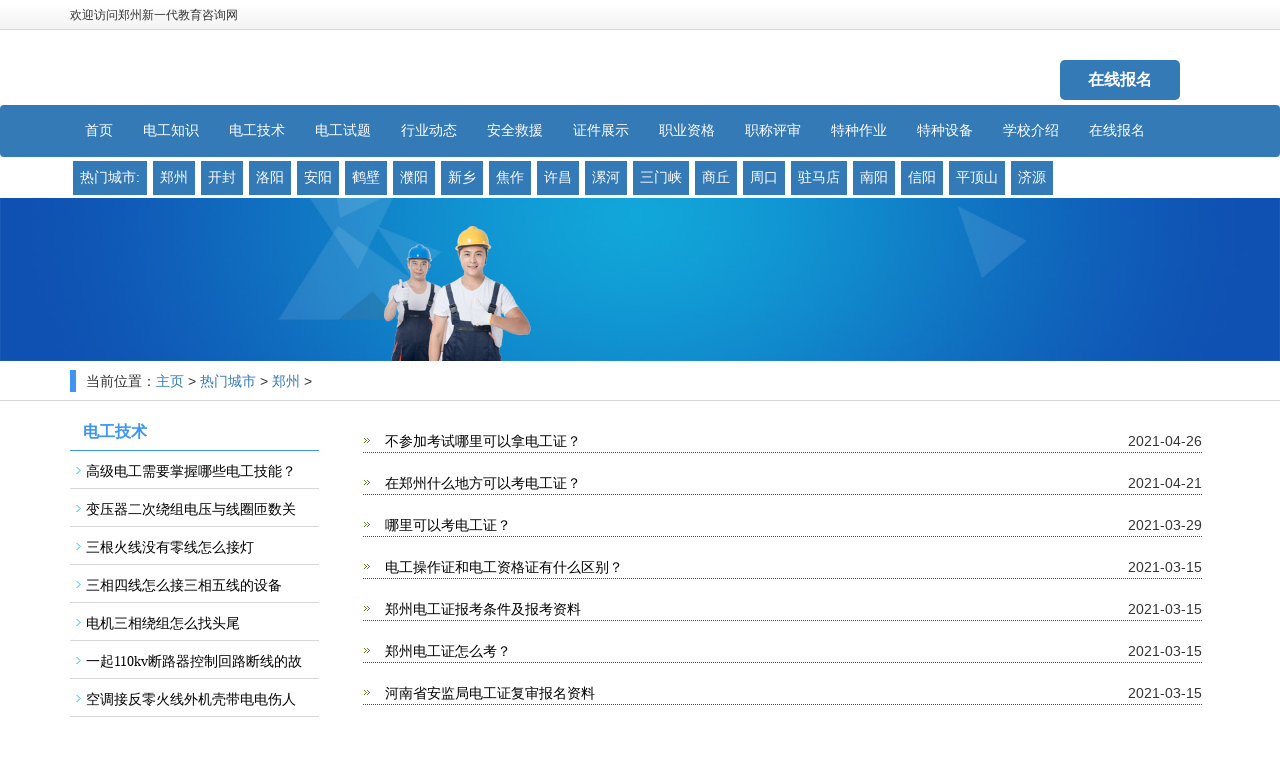

--- FILE ---
content_type: text/html
request_url: http://diangongbm.com/zhengzhou/
body_size: 4366
content:
<!DOCTYPE html>
<html lang="en">
	<head>
		<meta charset="UTF-8">
		<meta name="viewport" content="width=device-width, initial-scale=1.0, maximum-scale=1.0, user-scalable=no">
        <title>热门城市  /  郑州_郑州新一代教育咨询网-河南电工证考试-河南电工证报名网</title>
        <meta name="keywords" content="热门城市  /  郑州" />
        <meta name="description" content="郑州新一代教育信息咨询有限公司是通过郑州市工商局、国家教育部门审核注册成立的一家集教育、培训、就业、工作为一体的正规教育服务机构。" />
        <link rel="stylesheet" href="/skin/css/style.css">
        <link rel="stylesheet" href="/skin/css/bootstrap.min.css">
        <script src="/skin/js/jquery.min.js"></script>
        <script src="/skin/js/bootstrap.min.js"></script>
        <script  type="text/javascript" src="/skin/js/main.js"></script>

        <link rel="shortcut icon" href="/favicon.ico" type="image/x-icon">
<script>
var _hmt = _hmt || [];
(function() {
  var hm = document.createElement("script");
  hm.src = "https://hm.baidu.com/hm.js?27d9dba66e436932b7ef44216e2f2744";
  var s = document.getElementsByTagName("script")[0]; 
  s.parentNode.insertBefore(hm, s);
})();
</script>
	</head>
	
	<body>
             <!--                   导航                    -->
            <div class="top  d-768-none">
            <div class="container">
                欢迎访问郑州新一代教育咨询网
            </div>
            </div>
            <!--                   电脑导航                    -->
            <div class="container d-768-none">
              <a href="/"> <img src="/skin/img/logo.png" style="float: left;"></a>

               <div class="top_right"><a href="/zaixianbaoming/">在线报名</a></div>
            </div>
            <nav class="navbar navbar-expand-sm bg-primary navbar-dark d-768-none" style="margin-bottom: 4px;">
                <div class="container">
                  <!-- Collect the nav links, forms, and other content for toggling -->
                  <div class="collapse navbar-collapse" id="bs-example-navbar-collapse-1" style="padding-left: 0px;">
                    <ul class="nav navbar-nav">
                      <li class="active"><a href="/">首页</a></li>
                      <li>
   <a onclick="window.location.href='/diangongzhishi/'"  id="app_menudown" class="dropdown-toggle" data-toggle="dropdown" role="button" aria-expanded="false">
      电工知识</a>
                          <ul class="dropdown-menu">
                          
                          <li role="separator" class="divider"></li>
                          <li><a href="/diangongxiangguanzhishi/">电工相关知识</a></li>
                          
                          <li role="separator" class="divider"></li>
                          <li><a href="/yongdianchangshi/">用电常识</a></li>
                          
                          <li role="separator" class="divider"></li>
                          <li><a href="/dianlipeidianzhishi/">电力配电知识</a></li>
                          
                          <li role="separator" class="divider"></li>
                          <li><a href="/diangongruodian/">电工弱电</a></li>
                          
                        </ul>
                      </li><li>
   <a onclick="window.location.href='/diangongjishu/'"  id="app_menudown" class="dropdown-toggle" data-toggle="dropdown" role="button" aria-expanded="false">
      电工技术</a>
                          <ul class="dropdown-menu">
                          
                          <li role="separator" class="divider"></li>
                          <li><a href="/bianpinqi_ruanqidongqi/">变频器、软启动器</a></li>
                          
                          <li role="separator" class="divider"></li>
                          <li><a href="/PLCbiancheng/">PLC编程</a></li>
                          
                          <li role="separator" class="divider"></li>
                          <li><a href="/diangongjishu1/">电工技术</a></li>
                          
                          <li role="separator" class="divider"></li>
                          <li><a href="/remenzixun/">热门资讯</a></li>
                          
                        </ul>
                      </li><li>
   <a onclick="window.location.href='/diangongshiti/'"  id="app_menudown" class="dropdown-toggle" data-toggle="dropdown" role="button" aria-expanded="false">
      电工试题</a>
                          <ul class="dropdown-menu">
                          
                          <li role="separator" class="divider"></li>
                          <li><a href="/diangongkaoshi/">电工考试</a></li>
                          
                          <li role="separator" class="divider"></li>
                          <li><a href="/weixiudiangong/">维修电工</a></li>
                          
                          <li role="separator" class="divider"></li>
                          <li><a href="/jiazhuangdiangong/">家装电工</a></li>
                          
                          <li role="separator" class="divider"></li>
                          <li><a href="/jishujiaoliu/">技术交流</a></li>
                          
                        </ul>
                      </li><li>
   <a onclick="window.location.href='/hangyedongtai/'"  id="app_menudown" class="dropdown-toggle" data-toggle="dropdown" role="button" aria-expanded="false">
      行业动态</a>
                          <ul class="dropdown-menu">
                          
                          <li role="separator" class="divider"></li>
                          <li><a href="/hangyezixun/">行业资讯</a></li>
                          
                          <li role="separator" class="divider"></li>
                          <li><a href="/shichangdongtai/">市场动态</a></li>
                          
                          <li role="separator" class="divider"></li>
                          <li><a href="/diangongpeixun/">电工培训</a></li>
                          
                          <li role="separator" class="divider"></li>
                          <li><a href="/zhengcefagui/">政策法规</a></li>
                          
                        </ul>
                      </li><li>
   <a onclick="window.location.href='/anquanjiuyuan/'"  id="app_menudown" class="dropdown-toggle" data-toggle="dropdown" role="button" aria-expanded="false">
      安全救援</a>
                          <ul class="dropdown-menu">
                          
                        </ul>
                      </li><li>
   <a onclick="window.location.href='/zhengjianzhanshi/'"  id="app_menudown" class="dropdown-toggle" data-toggle="dropdown" role="button" aria-expanded="false">
      证件展示</a>
                          <ul class="dropdown-menu">
                          
                        </ul>
                      </li><li>
   <a onclick="window.location.href='/zhiyezige/'"  id="app_menudown" class="dropdown-toggle" data-toggle="dropdown" role="button" aria-expanded="false">
      职业资格</a>
                          <ul class="dropdown-menu">
                          
                        </ul>
                      </li><li>
   <a onclick="window.location.href='/zhichenpingshen/'"  id="app_menudown" class="dropdown-toggle" data-toggle="dropdown" role="button" aria-expanded="false">
      职称评审</a>
                          <ul class="dropdown-menu">
                          
                        </ul>
                      </li><li>
   <a onclick="window.location.href='/tezhongzuoye/'"  id="app_menudown" class="dropdown-toggle" data-toggle="dropdown" role="button" aria-expanded="false">
      特种作业</a>
                          <ul class="dropdown-menu">
                          
                        </ul>
                      </li><li>
   <a onclick="window.location.href='/tezhongshebei/'"  id="app_menudown" class="dropdown-toggle" data-toggle="dropdown" role="button" aria-expanded="false">
      特种设备</a>
                          <ul class="dropdown-menu">
                          
                        </ul>
                      </li><li>
   <a onclick="window.location.href='/xuexiaojieshao/'"  id="app_menudown" class="dropdown-toggle" data-toggle="dropdown" role="button" aria-expanded="false">
      学校介绍</a>
                          <ul class="dropdown-menu">
                          
                        </ul>
                      </li><li>
   <a onclick="window.location.href='/zaixianbaoming/'"  id="app_menudown" class="dropdown-toggle" data-toggle="dropdown" role="button" aria-expanded="false">
      在线报名</a>
                          <ul class="dropdown-menu">
                          
                        </ul>
                      </li>
                    </ul>
                  </div> 
            </div>
              </nav>
 
<!--                   手机导航                    -->

<nav class="navbar navbar-default navbar-fixed-top d-768-none1" role="navigation">
    <div class="container">
	<div class="container-fluid"> 
	<div class="navbar-header">
		<button type="button" class="navbar-toggle" data-toggle="collapse"
				data-target="#example-navbar-collapse">
			<span class="icon-bar"></span>
			<span class="icon-bar"></span>
			<span class="icon-bar"></span>
		</button>
		<a class="navbar-brand_1" href="/"><img src="/skin/img/logo.png" ></a>
	</div>
	<div class="collapse navbar-collapse" id="example-navbar-collapse">
		<ul class="nav navbar-nav navbar-nav1">
		    <li ><a href="/diangongzhishi/">电工知识</a></li><li ><a href="/diangongjishu/">电工技术</a></li><li ><a href="/diangongshiti/">电工试题</a></li><li ><a href="/hangyedongtai/">行业动态</a></li><li ><a href="/anquanjiuyuan/">安全救援</a></li><li ><a href="/zhengjianzhanshi/">证件展示</a></li><li ><a href="/zhiyezige/">职业资格</a></li><li ><a href="/zhichenpingshen/">职称评审</a></li><li ><a href="/tezhongzuoye/">特种作业</a></li><li ><a href="/tezhongshebei/">特种设备</a></li><li ><a href="/xuexiaojieshao/">学校介绍</a></li><li ><a href="/zaixianbaoming/">在线报名</a></li>

		</ul>
	</div>
    </div>
</div>
</nav>
<div class=" d-768-none1" style="height: 70px;"></div>
  <!--                   热门城市                   -->
         <div class="container">
            <div class="city_div">
                <a href="/remenchengshi/"><span>热门城市:</span></a>
                
                <a href="/zhengzhou/"><span>郑州</span></a>
                
                <a href="/kaifeng/"><span>开封</span></a>
                
                <a href="/luoyang/"><span>洛阳</span></a>
                
                <a href="/anyang/"><span>安阳</span></a>
                
                <a href="/hebi/"><span>鹤壁</span></a>
                
                <a href="/puyang/"><span>濮阳</span></a>
                
                <a href="/xinxiang/"><span>新乡</span></a>
                
                <a href="/jiaozuo/"><span>焦作</span></a>
                
                <a href="/xuchang/"><span>许昌</span></a>
                
                <a href="/luohe/"><span>漯河</span></a>
                
                <a href="/sanmenxia/"><span>三门峡</span></a>
                
                <a href="/shangqiu/"><span>商丘</span></a>
                
                <a href="/zhoukou/"><span>周口</span></a>
                
                <a href="/zhumadian/"><span>驻马店</span></a>
                
                <a href="/nanyang/"><span>南阳</span></a>
                
                <a href="/xinyang/"><span>信阳</span></a>
                
                <a href="/pingdingshan/"><span>平顶山</span></a>
                
                <a href="/jiyuan/"><span>济源</span></a>
                
            </div>
         </div>
         <div class="top_img"><img src="/skin/img/top1.jpg"></div>
         <div class="list_loaction">
         <div class="container"><span class="list_fk"></span>当前位置：<a href='http://www.diangongks.com/'>主页</a> > <a href='/remenchengshi/'>热门城市</a> > <a href='/zhengzhou/'>郑州</a> > </div>
         </div>
         <div class="container">
             <div class="row">
                 <div class="col-xs-12 col-sm-9" style="float: right;">
               <div class="list_article">
                   <div class="float_l"><img src="../skin/img/li.png"><a href="/zhengzhou/331.html"> 不参加考试哪里可以拿电工证？</a></div>
                    <div class="float_r">2021-04-26</div>
                </div><div class="list_article">
                   <div class="float_l"><img src="../skin/img/li.png"><a href="/zhengzhou/329.html"> 在郑州什么地方可以考电工证？</a></div>
                    <div class="float_r">2021-04-21</div>
                </div><div class="list_article">
                   <div class="float_l"><img src="../skin/img/li.png"><a href="/zhengzhou/320.html"> 哪里可以考电工证？</a></div>
                    <div class="float_r">2021-03-29</div>
                </div><div class="list_article">
                   <div class="float_l"><img src="../skin/img/li.png"><a href="/zhengzhou/255.html"> 电工操作证和电工资格证有什么区别？</a></div>
                    <div class="float_r">2021-03-15</div>
                </div><div class="list_article">
                   <div class="float_l"><img src="../skin/img/li.png"><a href="/zhengzhou/254.html"> 郑州电工证报考条件及报考资料</a></div>
                    <div class="float_r">2021-03-15</div>
                </div><div class="list_article">
                   <div class="float_l"><img src="../skin/img/li.png"><a href="/zhengzhou/253.html"> 郑州电工证怎么考？</a></div>
                    <div class="float_r">2021-03-15</div>
                </div><div class="list_article">
                   <div class="float_l"><img src="../skin/img/li.png"><a href="/zhengzhou/252.html"> 河南省安监局电工证复审报名资料</a></div>
                    <div class="float_r">2021-03-15</div>
                </div><div class="list_article">
                   <div class="float_l"><img src="../skin/img/li.png"><a href="/zhengzhou/243.html"> 电工证怎么复审？</a></div>
                    <div class="float_r">2021-02-20</div>
                </div><div class="list_article">
                   <div class="float_l"><img src="../skin/img/li.png"><a href="/zhengzhou/122.html"> 郑州电工证怎么考呢？电工证的报考条件</a></div>
                    <div class="float_r">2020-06-18</div>
                </div>
                <div>
                    <ul class="pagination">
                    <li><span class="pageinfo">共 <strong>1</strong>页<strong>9</strong>条记录</span></li>

                    </ul>
                </div>
                </div>
                 <div class="col-xs-12 col-sm-3">
                    <!-- <div class="lanmu">热门城市</div>
                     
                     <div class="wzbiaoti"><img src="../skin/img/left_li.gif"><a href="/zhengzhou/">郑州</a></div>
                     
                     <div class="wzbiaoti"><img src="../skin/img/left_li.gif"><a href="/kaifeng/">开封</a></div>
                     
                     <div class="wzbiaoti"><img src="../skin/img/left_li.gif"><a href="/luoyang/">洛阳</a></div>
                     
                     <div class="wzbiaoti"><img src="../skin/img/left_li.gif"><a href="/anyang/">安阳</a></div>
                     
                     <div class="wzbiaoti"><img src="../skin/img/left_li.gif"><a href="/hebi/">鹤壁</a></div>
                     
                     <div class="wzbiaoti"><img src="../skin/img/left_li.gif"><a href="/puyang/">濮阳</a></div>
                     
                     <div class="wzbiaoti"><img src="../skin/img/left_li.gif"><a href="/xinxiang/">新乡</a></div>
                     
                     <div class="wzbiaoti"><img src="../skin/img/left_li.gif"><a href="/jiaozuo/">焦作</a></div>
                     
                     <div class="wzbiaoti"><img src="../skin/img/left_li.gif"><a href="/xuchang/">许昌</a></div>
                     
                     <div class="wzbiaoti"><img src="../skin/img/left_li.gif"><a href="/luohe/">漯河</a></div>
                     
                     <div class="wzbiaoti"><img src="../skin/img/left_li.gif"><a href="/sanmenxia/">三门峡</a></div>
                     
                     <div class="wzbiaoti"><img src="../skin/img/left_li.gif"><a href="/shangqiu/">商丘</a></div>
                     
                     <div class="wzbiaoti"><img src="../skin/img/left_li.gif"><a href="/zhoukou/">周口</a></div>
                     
                     <div class="wzbiaoti"><img src="../skin/img/left_li.gif"><a href="/zhumadian/">驻马店</a></div>
                     
                     <div class="wzbiaoti"><img src="../skin/img/left_li.gif"><a href="/nanyang/">南阳</a></div>
                     
                     <div class="wzbiaoti"><img src="../skin/img/left_li.gif"><a href="/xinyang/">信阳</a></div>
                     
                     <div class="wzbiaoti"><img src="../skin/img/left_li.gif"><a href="/pingdingshan/">平顶山</a></div>
                     
                     <div class="wzbiaoti"><img src="../skin/img/left_li.gif"><a href="/jiyuan/">济源</a></div>
                     -->
                     
                     
              <div class="lanmu">电工技术</div>
                     <div class="wzbiaoti"><img src="../skin/img/left_li.gif"><a href="/diangongjishu1/234.html" title="高级电工需要掌握哪些电工技能？">高级电工需要掌握哪些电工技能？</a></div>
<div class="wzbiaoti"><img src="../skin/img/left_li.gif"><a href="/diangongjishu1/229.html" title="变压器二次绕组电压与线圈匝数关">变压器二次绕组电压与线圈匝数关</a></div>
<div class="wzbiaoti"><img src="../skin/img/left_li.gif"><a href="/diangongjishu1/216.html" title="三根火线没有零线怎么接灯">三根火线没有零线怎么接灯</a></div>
<div class="wzbiaoti"><img src="../skin/img/left_li.gif"><a href="/diangongjishu1/192.html" title="三相四线怎么接三相五线的设备">三相四线怎么接三相五线的设备</a></div>
<div class="wzbiaoti"><img src="../skin/img/left_li.gif"><a href="/diangongjishu1/188.html" title="电机三相绕组怎么找头尾">电机三相绕组怎么找头尾</a></div>
<div class="wzbiaoti"><img src="../skin/img/left_li.gif"><a href="/diangongjishu1/180.html" title="一起110kv断路器控制回路断线的故">一起110kv断路器控制回路断线的故</a></div>
<div class="wzbiaoti"><img src="../skin/img/left_li.gif"><a href="/diangongjishu1/178.html" title="空调接反零火线外机壳带电电伤人">空调接反零火线外机壳带电电伤人</a></div>
<div class="wzbiaoti"><img src="../skin/img/left_li.gif"><a href="/diangongjishu1/179.html" title="空调漏水管不漏水怎么处理">空调漏水管不漏水怎么处理</a></div>
<div class="lanmu">行业动态</div>
                     <div class="wzbiaoti"><img src="../skin/img/left_li.gif"><a href="/diangongpeixun/335.html" title="考一个电工证需要多少钱？">考一个电工证需要多少钱？</a></div>
<div class="wzbiaoti"><img src="../skin/img/left_li.gif"><a href="/diangongpeixun/334.html" title="考电工证需要什么条件？">考电工证需要什么条件？</a></div>
<div class="wzbiaoti"><img src="../skin/img/left_li.gif"><a href="/diangongpeixun/332.html" title="电工证考试流程和费用">电工证考试流程和费用</a></div>
<div class="wzbiaoti"><img src="../skin/img/left_li.gif"><a href="/hangyezixun/226.html" title="高级电工需要具备哪些能力？">高级电工需要具备哪些能力？</a></div>
<div class="wzbiaoti"><img src="../skin/img/left_li.gif"><a href="/hangyezixun/222.html" title="河南500千伏经纬输变电工程投运">河南500千伏经纬输变电工程投运</a></div>
<div class="wzbiaoti"><img src="../skin/img/left_li.gif"><a href="/hangyezixun/199.html" title="国家电网完成前三季度电网基建工">国家电网完成前三季度电网基建工</a></div>
<div class="wzbiaoti"><img src="../skin/img/left_li.gif"><a href="/hangyezixun/198.html" title="前三季度，国网电网基建工程完成">前三季度，国网电网基建工程完成</a></div>
<div class="wzbiaoti"><img src="../skin/img/left_li.gif"><a href="/zhengcefagui/171.html" title="电工资格等级证书在哪里学？">电工资格等级证书在哪里学？</a></div>
     
                     
                 </div>
             </div>
         </div>
         <!--          底部代码          -->
        <div class="youqing">
        <div class="container">
            <div class="row ">
            <div class="col-md-2">友情链接：</div>
            <div class="col-md-10"> <a href='http://www.diangongbm.com' target='_blank'>郑州电工报名网</a>   <a href='http://www.zzosta.org.cn/' target='_blank'>郑州电工报名网</a>   <a href='http://www.bingxuejiaoyu.com' target='_blank'>郑州电工证报考</a>   <a href='http://www.hangongbm.com' target='_blank'>郑州焊工报考网</a>  </div>
            </div>
        </div>
        </div>
        <div class="footer">@2018-2022 郑州新一代教育咨询网 版权所有　豫ICP备17049912号-4</div>
     
    <div style="width:100%;height:40px;background-color:#107dc6;color:#fff;bottom:0px;position:fixed;" class="d-768-none1">

        <div style="color:#fff;font-size:14px;height:40px;float:left;width: 25%;border-right: 1px solid #fff;text-align: center;">
            <a href="/" style="color: #fff;font-size: 10px;text-decoration: none;"><div><img src="http://www.zmddgbm.com/skin/images/home.png" style="width: 25%;"></div>
            <div>返回首页</div>
            </a>
        </div>
        
        <div style="color:#fff;font-size:14px;height:40px;float:left;width: 24%;border-right: 1px solid #fff;text-align: center;">
            <a href="/zaixianbaoming.html" style="color: #fff;font-size: 10px;text-decoration: none;"><div><img src="http://www.zmddgbm.com/skin/images/zxly.png" style="width: 25%;"></div>
            <div>在线预约</div>
            </a>
        </div>
        
        <div style="color:#fff;font-size:14px;height:40px;float:left;width: 25%;border-right: 1px solid #fff;text-align: center;">
            <a href="tel:17703815740" style="color: #fff;font-size: 10px;text-decoration: none;"><div><img src="http://www.zmddgbm.com/skin/images/phone.png" style="width: 25%;"></div>
            <div>拨打电话</div>
            </a>
        </div>
        
        <div style="color:#fff;font-size:14px;height:40px;float:left;width: 24%;text-align: center;">
            <a href="/weixin.html" style="color: #fff;font-size: 10px;text-decoration: none;"><div><img src="http://www.zmddgbm.com/skin/images/zxzx.png" style="width: 25%;"></div>
            <div>在线咨询</div>
            </a>
        </div>
        
    </div>
         


    </body>
    </html>

--- FILE ---
content_type: text/css
request_url: http://diangongbm.com/skin/css/style.css
body_size: 1372
content:
body, h1, h2, h3, h4, ul, li, a, input {
	margin: 0;
	padding: 0;
	font-family: microsoft yahei;
}
body{
	background-color:#fff;
}
h1, h2, h3, h4, p {
	margin: 0;
	padding: 0;
}
img {
	border: none;
	vertical-align: middle;
}
em {
	font-style: normal;
}
a {
	text-decoration: none;
	border: none;
	outline: none; 
	
}
ul, li, dl, dt, dd {
	list-style: none;
	margin: 0;
	padding: 0;
}
.border_1{
    border:1px solid #d8d8d8;
}
.news_title{
    height: 26px;
    line-height: 26px;
    font-size: 1.3rem;
    border-bottom:1px dotted #000;
    width:98%;
    text-indent: 1rem;
    overflow:hidden;
    text-overflow:ellipsis; 
    white-space: nowrap;
}
.news_fl{
    height: 40px;
    line-height: 40px;
    font-size: 1.6rem;
    font-weight: bold;
    width:90%;
    text-indent: 1rem;
}
.news_fl a{
    color:#3d94f2;
}
.news_fl a:hover{
    color:#3d94f2;
}
.news_title a{
    color:#5a5a5a;
}
.news_title a:hover{
    text-decoration: none;
    color:#3d94f2;
}
.row div{
    margin-top: 1rem;
}
.zj_zs{
    width: 100%;
    margin-top: 3rem;
    font-size: 2.3rem;
    text-align: center;
  
}
.width_100{
    width: 100%;
}
.zj_tp img{
    width:90%;
}
.zj_title{
    width: 100%;
    height: 2rem;
    line-height: 2rem;
    text-align: center;
    font-size: 1.4rem;
    font-weight: bold;
}
.footer{
    height: 6rem;
    line-height: 6rem;
    font-size: 1.3rem;
    font-weight: bold;
    text-align: center;
    width: 100%;
    color: #fff;
    background-color: #515151;
}
.youqing{
    padding: 2rem 0;
    background-color: #5a5a5a;
    color: #fff;
    margin-top: 2rem;
}
.youqing a{
    color:#fff;
    margin-right: 1rem;
}.youqing a:hover{
    text-decoration: none;
    color:#d8d8d8;
}
.text_right{
    text-align: right;
}
.school_img{
    width: 100%;
}
.school_div{
    margin-top: 1.6rem;
}
.school_pro{
    padding: 1rem;
}
.hover_hand{
    color:#515151;
    font-size: 1.3rem;
}
.hover_hand:hover{
    text-decoration:none;
    color:#3d94f2;
}
.font_size_14{
    font-size: 1.6rem;
}
.city_div span{
    padding: 0.6rem;
    background-color: #337ab7;
    color:#fff;
    margin:0 0.3rem 0.3rem 0.3rem;
    display: block;
    float: left;
    border:1px solid #337ab7;
}
.city_div span:hover{
    padding: 0.6rem;
    background-color: #fff;
    color:#000;
    margin:0 0.3rem 0.3rem 0.3rem;
    display: block;
    float: left;
}
.top{
    height: 3rem;
    line-height: 3rem;
    font-size: 1.2rem;
    background:url(../img/header_sec_welcome_bg.gif);
    border-bottom: 1px solid #d8d8d8;
}
.list_loaction{
    height: 4rem;
    line-height: 4rem;
    font-weight: 1.6rem;
    border-bottom: 1px solid #d8d8d8;
}
.list_fk{

    border:3px solid #3d94f2;
    margin-right: 1rem;
}
.list_article{
    width: 99%;
    float: left;
    border-bottom: 1px dotted #464646;
    font-size: 1.3rem;
}
.float_l{
    float: left;
}
.float_l img{
    margin-right: 1rem;
}
.float_r{
    float: right;
}
.lanmu{
    width:95%;
    height: 3rem;
    border-bottom:1px solid #3d94f2;
    padding-left: 5%;
    font-size: 1.6rem;
    font-weight: bold;
    color:#3d94f2;
}
.wzbiaoti{
    width:95%;
    padding-left: 2%;
    padding-bottom: 0.6rem;
    border-bottom: 1px solid #d8d8d8;
}
.wzbiaoti a{
    color:#000;
}
.wzbiaoti a:hover{
    text-decoration: none;
    color:#3d94f2;
}
.wzbiaoti img{
    margin-right: 0.5rem;
}
.top_img img{
    width:100%;
}
.con_100{
    width:100%;
}
.con_center{
    text-align: center;
}
.con_bold{
    font-weight: bold;
}
.article_title{
    font-size: 1.6rem;
}
.article_se_title{
    font-size: 1.4rem;
}
.width_100 img{
    width: 100%;
}
.height_6{
    height: 4rem;
    line-height: 4rem;
    width: 100%;
    background-color:#5f5f5f;
    position: fixed;
    bottom: 0;
    color: #fff;
}
.con_25{
    width: 25%;
}
.float_left{
    float: left;
}
.con_bottom a{
    color:#fff;
}
.con_bottom a:hover{
    color:#fff;
}
.con_bottom div{
    border-right: 1px solid #fff;
}
.nav > li:hover .dropdown-menu { 
    display: block; 
}

.navbar-nav li a{
    color:#fff;
  
}

.navbar-nav>li>a:hover{
    background-color:#fff!important;
    color: #000;
}
.top_right{
    float:right;
    font-size: 1.6rem;
    font-weight: bold;
    width:120px;
    height: 40px;
    line-height: 40px;
    text-align: center;
    color:#fff;
    background-color: #337ab7;
    border-radius: 0.5rem;
    margin-top: 3rem;
    cursor:pointer;
    margin-right: 3rem;
}
.top_right a{
    color:#fff;
}
.top_right a:hover{
    text-decoration: none;
    color:#fff;
}
.navbar-brand_1 img{
    height: 60px;
}
.navbar-nav1>li>a{
    background-color: #337ab7;
    color:#fff!important;
}
.navbar-nav1>li>a:hover{
    
    color:#000!important;
}
@media (max-width: 768px) {
    .d-768-none {
      display: none !important;
    }
  }
  @media (min-width: 768px) {
    .d-768-none1 {
      display: none !important;
    }
  }
 .list_article{
      font-size: 1.4rem;
      
}
.list_article a{
      font-size: 1.4rem;
      color:#000;
  }
.list_article a:hover{
      text-decoration: none;
      color:#3d94f2;
}
  
     @media (max-width: 768px) {
  .d-768-none {
    display: none !important;
  }
}
@media (min-width: 768px) {
  .d-768-none1 {
    display: none !important;
  }
}